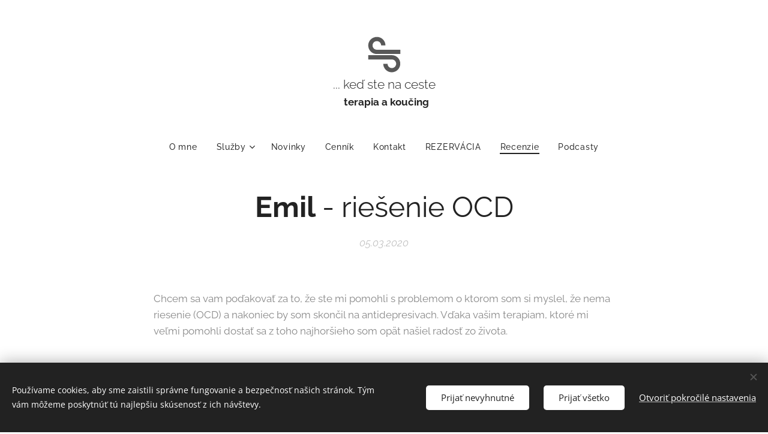

--- FILE ---
content_type: image/svg+xml
request_url: https://duyn491kcolsw.cloudfront.net/files/2x/2xs/2xsdk5.svg?ph=1b35c10956&border=858585&outline=666666&color=585858
body_size: 500
content:
<svg version="1.1" id="Vrstva_1" xmlns="http://www.w3.org/2000/svg" xmlns:xlink="http://www.w3.org/1999/xlink" x="0px" y="0px"
	 viewBox="-1.000 -1.000 35.600 38.900" enable-background="new 0 0 33.6 36.9" xml:space="preserve">
<g>
	<path fill="#231F20" d="M24.7,19.1C24.7,19.1,24.7,19.1,24.7,19.1L24.7,19.1L0,19.1v4.5h17l0,0h7.7v0c0,0,0,0,0,0
		c2.5,0,4.5,2,4.5,4.5c0,2.5-2,4.5-4.5,4.5c-2.5,0-4.5-2-4.5-4.5v0h-4.5c0,0,0,0,0,0c0,4.9,4,8.9,8.9,8.9c4.9,0,8.9-4,8.9-8.9
		C33.6,23.1,29.6,19.1,24.7,19.1z"/>
	<path fill="#231F20" d="M8.9,17.9C8.9,17.9,8.9,17.8,8.9,17.9L8.9,17.9l24.7,0v-4.5H9v0c0,0,0,0,0,0c-2.5,0-4.5-2-4.5-4.5
		c0-2.5,2-4.5,4.5-4.5c2.5,0,4.5,2,4.5,4.5v0h4.5c0,0,0,0,0,0c0-4.9-4-8.9-8.9-8.9C4,0,0,4,0,8.9C0,13.9,4,17.9,8.9,17.9z"/>
</g>
<script  type="text/javascript">
    <![CDATA[
         var c=window.location.search.split('color=')[1]; c=parseInt(c,16); if(!isNaN(c)){c=c.toString(16);var p=document.getElementsByTagName('path');for(var i=0,l=p.length;i<l;i++){var s=p[i].style;s.fill='#'+c;} var p2=document.getElementsByTagName('polygon');for(var i=0,l=p2.length;i<l;i++){var s=p2[i].style;s.fill='#'+c;} var p3=document.getElementsByTagName('circle');for(var i=0,l=p3.length;i<l;i++){var s=p3[i].style;s.fill='#'+c;} }
        ]]>
</script>
</svg>
